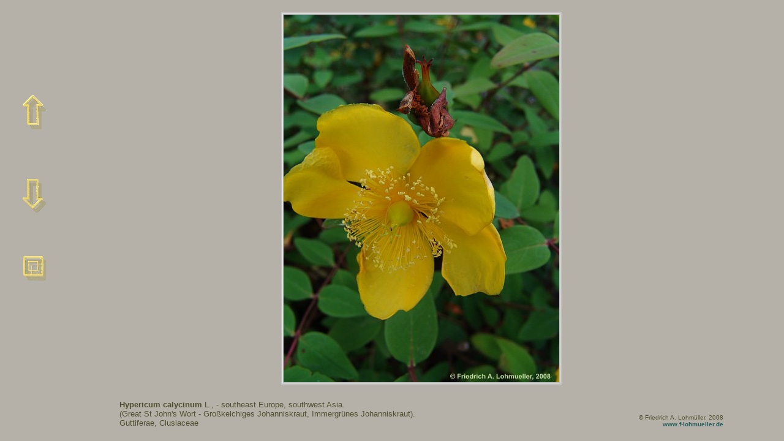

--- FILE ---
content_type: text/html
request_url: https://www.f-lohmueller.de/botanic/Guttiferae/Hypericum/Hypericum015.htm
body_size: 1283
content:
<!doctype html public "-//w3c//dtd html 4.0 transitional//en">
<html>
<head>
<meta http-equiv="Content-Type" content="text/html; charset=iso-8859-1">
<meta name="robots" content="index">
<meta name="robots" content="follow">
<meta http-equiv="language" content="en-us">
<meta http-equiv="language" content="de">
<meta name="description" lang="en-us" content="Hypericum calycinum, Hypericum perforatum, Guttiferae, Gallery of flowers and plants photographed by Andrea and Friedrich Lohmueller.">
<meta name="subject" lang="en-us" content="Hypericum calycinum, Hypericum perforatum, Guttiferae, photos of flowers and plants">
<meta name="keywords" lang="en-us" content="Hypericum calycinum, Hypericum perforatum, Guttiferae, flowers, plants, photo gallery, photography, flora, botany, botanic">
<meta name="Description" lang="de" content="Hypericum calycinum, Hypericum perforatum, Guttiferae, Galerie von Blumen und Pflanzen fotografiert von Andrea und Friedrich Lohmueller.">
<meta name="subject" lang="de" content="Hypericum calycinum, Hypericum perforatum, Guttiferae, Fotos von Blumen und Pflanzen">
<meta name="keywords" lang="de" content="Hypericum calycinum, Hypericum perforatum, Guttiferae, Blumen, Bl&uuml;ten, Pflanzen, Flora, Fotogalerie, Photographie, Botanik, botanisch">
<meta name="author" content="Andrea Lohmueller and Friedrich A.Lohmueller">
<meta name="copyright" content="Copyright 2008 Friedrich A.Lohmueller, Andrea Lohmueller - all rights reserved worldwide">
<title>Hypericum calycinum, Hypericum perforatum, Guttiferae, Friedrich A. Lohmueller photo gallery flowers and Plants - Blumen und Pflanzen (overview) </title>
<link rel="stylesheet" type="text/css" href="../../bot_style.css">
</head>
<body bgcolor="#b6b1a8" text="#505030"  link="#006677" vlink="#445566" alink="#cc0055">
<div align="center">
<table border="0" height="100%" width="100%" valign="middle" >
<tr>
 <td align="center" valign="top" rowspan="2">
 <p>&nbsp;<br> &nbsp;<br>
 <font size="3" face="Arial, Verdana, Helvetica"><b></b></font><br>
  &nbsp;<br> &nbsp;<br> &nbsp;<br> &nbsp;<br></p>
  <p><map name="Map0">
     <area shape="RECT" coords="1, 1, 48, 70"    href="Hypericum016.htm" title="next" alt="next">
     <area shape="RECT" coords="1, 130, 48, 200" href="Hypericum014.htm" title="previous" alt="previous">
     <area shape="RECT" coords="1, 260, 48, 310" href="Hypericum01.htm"  title="home" alt="home"></map>
  <img src="../../arrow_3.gif" align="top" border="0" width="48" height="310" usemap="#Map0">
  </p></td>
 <td>
 <div align="center">
  <table border="2" cellpadding="0" cellspacing="1" bgcolor="#EFEFEF"
         bordercolor="#C0C0C0" bordercolordark="#808080" bordercolorlight="#FFFFFF">
  <tr><td><img src="hypcalg04543.jpg" alt="Hypericum calycinum" title="Hypericum calycinum"
           align="middle" hspace="0" vspace="0" width="450" height="600"></td>
  </tr></table></div></td>
</tr>
<tr>
 <td>
 <table cellpadding="0" cellspacing="1" width="85%" align="center">
 <tr><td ><font size="2" face="Arial, Verdana, Helvetica">
     <b>Hypericum calycinum</b> L., - southeast Europe, southwest Asia.<br>
     (Great St John's Wort - Gro&szlig;kelchiges Johanniskraut, Immergr&uuml;nes Johanniskraut).<br>
     Guttiferae, Clusiaceae</font></td>
  <td valign="bottom" align="right">
  <font size="-2">&copy; Friedrich A. Lohm&uuml;ller, 2008 <br>

  <a href="/"><nobr>www.f-lohmueller.de</nobr></a><br>
 </font></h6>
 </td>  </tr></table>
</td></tr></table>
</div>
</body>
</html>
